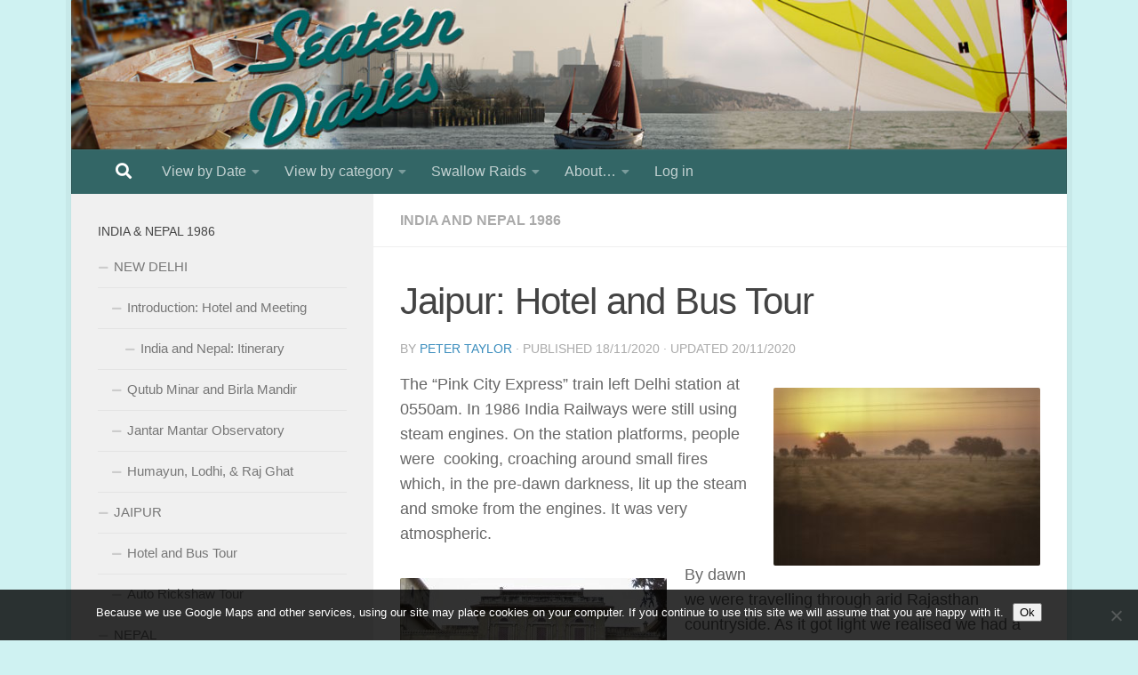

--- FILE ---
content_type: text/html; charset=UTF-8
request_url: https://seatern.uk/2020/11/jaipur-hotel-and-bus-tour/
body_size: 17554
content:
<!DOCTYPE html>
<html class="no-js" lang="en-GB">
<head>
  <meta charset="UTF-8">
  <meta name="viewport" content="width=device-width, initial-scale=1.0">
  <link rel="profile" href="https://gmpg.org/xfn/11" />
  <link rel="pingback" href="https://seatern.uk/xmlrpc.php">

          <style id="wfc-base-style" type="text/css">
             .wfc-reset-menu-item-first-letter .navbar .nav>li>a:first-letter {font-size: inherit;}.format-icon:before {color: #5A5A5A;}article .format-icon.tc-hide-icon:before, .safari article.format-video .format-icon.tc-hide-icon:before, .chrome article.format-video .format-icon.tc-hide-icon:before, .safari article.format-image .format-icon.tc-hide-icon:before, .chrome article.format-image .format-icon.tc-hide-icon:before, .safari article.format-gallery .format-icon.tc-hide-icon:before, .safari article.attachment .format-icon.tc-hide-icon:before, .chrome article.format-gallery .format-icon.tc-hide-icon:before, .chrome article.attachment .format-icon.tc-hide-icon:before {content: none!important;}h2#tc-comment-title.tc-hide-icon:before {content: none!important;}.archive .archive-header h1.format-icon.tc-hide-icon:before {content: none!important;}.tc-sidebar h3.widget-title.tc-hide-icon:before {content: none!important;}.footer-widgets h3.widget-title.tc-hide-icon:before {content: none!important;}.tc-hide-icon i, i.tc-hide-icon {display: none !important;}.carousel-control {font-family: "Helvetica Neue", Helvetica, Arial, sans-serif;}.social-block a {font-size: 18px;}footer#footer .colophon .social-block a {font-size: 16px;}.social-block.widget_social a {font-size: 14px;}
        </style>
        <title>Jaipur: Hotel and Bus Tour &#8211; Seatern Diaries</title>
<meta name='robots' content='max-image-preview:large' />
	<style>img:is([sizes="auto" i], [sizes^="auto," i]) { contain-intrinsic-size: 3000px 1500px }</style>
	<script>document.documentElement.className = document.documentElement.className.replace("no-js","js");</script>
<link rel='dns-prefetch' href='//www.youtube.com' />
<link rel="alternate" type="application/rss+xml" title="Seatern Diaries &raquo; Feed" href="https://seatern.uk/feed/" />
<script>
window._wpemojiSettings = {"baseUrl":"https:\/\/s.w.org\/images\/core\/emoji\/16.0.1\/72x72\/","ext":".png","svgUrl":"https:\/\/s.w.org\/images\/core\/emoji\/16.0.1\/svg\/","svgExt":".svg","source":{"concatemoji":"https:\/\/seatern.uk\/wp-includes\/js\/wp-emoji-release.min.js?ver=aa1c41183448225a349d2972bebaef50"}};
/*! This file is auto-generated */
!function(s,n){var o,i,e;function c(e){try{var t={supportTests:e,timestamp:(new Date).valueOf()};sessionStorage.setItem(o,JSON.stringify(t))}catch(e){}}function p(e,t,n){e.clearRect(0,0,e.canvas.width,e.canvas.height),e.fillText(t,0,0);var t=new Uint32Array(e.getImageData(0,0,e.canvas.width,e.canvas.height).data),a=(e.clearRect(0,0,e.canvas.width,e.canvas.height),e.fillText(n,0,0),new Uint32Array(e.getImageData(0,0,e.canvas.width,e.canvas.height).data));return t.every(function(e,t){return e===a[t]})}function u(e,t){e.clearRect(0,0,e.canvas.width,e.canvas.height),e.fillText(t,0,0);for(var n=e.getImageData(16,16,1,1),a=0;a<n.data.length;a++)if(0!==n.data[a])return!1;return!0}function f(e,t,n,a){switch(t){case"flag":return n(e,"\ud83c\udff3\ufe0f\u200d\u26a7\ufe0f","\ud83c\udff3\ufe0f\u200b\u26a7\ufe0f")?!1:!n(e,"\ud83c\udde8\ud83c\uddf6","\ud83c\udde8\u200b\ud83c\uddf6")&&!n(e,"\ud83c\udff4\udb40\udc67\udb40\udc62\udb40\udc65\udb40\udc6e\udb40\udc67\udb40\udc7f","\ud83c\udff4\u200b\udb40\udc67\u200b\udb40\udc62\u200b\udb40\udc65\u200b\udb40\udc6e\u200b\udb40\udc67\u200b\udb40\udc7f");case"emoji":return!a(e,"\ud83e\udedf")}return!1}function g(e,t,n,a){var r="undefined"!=typeof WorkerGlobalScope&&self instanceof WorkerGlobalScope?new OffscreenCanvas(300,150):s.createElement("canvas"),o=r.getContext("2d",{willReadFrequently:!0}),i=(o.textBaseline="top",o.font="600 32px Arial",{});return e.forEach(function(e){i[e]=t(o,e,n,a)}),i}function t(e){var t=s.createElement("script");t.src=e,t.defer=!0,s.head.appendChild(t)}"undefined"!=typeof Promise&&(o="wpEmojiSettingsSupports",i=["flag","emoji"],n.supports={everything:!0,everythingExceptFlag:!0},e=new Promise(function(e){s.addEventListener("DOMContentLoaded",e,{once:!0})}),new Promise(function(t){var n=function(){try{var e=JSON.parse(sessionStorage.getItem(o));if("object"==typeof e&&"number"==typeof e.timestamp&&(new Date).valueOf()<e.timestamp+604800&&"object"==typeof e.supportTests)return e.supportTests}catch(e){}return null}();if(!n){if("undefined"!=typeof Worker&&"undefined"!=typeof OffscreenCanvas&&"undefined"!=typeof URL&&URL.createObjectURL&&"undefined"!=typeof Blob)try{var e="postMessage("+g.toString()+"("+[JSON.stringify(i),f.toString(),p.toString(),u.toString()].join(",")+"));",a=new Blob([e],{type:"text/javascript"}),r=new Worker(URL.createObjectURL(a),{name:"wpTestEmojiSupports"});return void(r.onmessage=function(e){c(n=e.data),r.terminate(),t(n)})}catch(e){}c(n=g(i,f,p,u))}t(n)}).then(function(e){for(var t in e)n.supports[t]=e[t],n.supports.everything=n.supports.everything&&n.supports[t],"flag"!==t&&(n.supports.everythingExceptFlag=n.supports.everythingExceptFlag&&n.supports[t]);n.supports.everythingExceptFlag=n.supports.everythingExceptFlag&&!n.supports.flag,n.DOMReady=!1,n.readyCallback=function(){n.DOMReady=!0}}).then(function(){return e}).then(function(){var e;n.supports.everything||(n.readyCallback(),(e=n.source||{}).concatemoji?t(e.concatemoji):e.wpemoji&&e.twemoji&&(t(e.twemoji),t(e.wpemoji)))}))}((window,document),window._wpemojiSettings);
</script>
<style id='wp-emoji-styles-inline-css'>

	img.wp-smiley, img.emoji {
		display: inline !important;
		border: none !important;
		box-shadow: none !important;
		height: 1em !important;
		width: 1em !important;
		margin: 0 0.07em !important;
		vertical-align: -0.1em !important;
		background: none !important;
		padding: 0 !important;
	}
</style>
<link rel='stylesheet' id='wp-block-library-css' href='https://seatern.uk/wp-includes/css/dist/block-library/style.min.css?ver=aa1c41183448225a349d2972bebaef50' media='all' />
<style id='classic-theme-styles-inline-css'>
/*! This file is auto-generated */
.wp-block-button__link{color:#fff;background-color:#32373c;border-radius:9999px;box-shadow:none;text-decoration:none;padding:calc(.667em + 2px) calc(1.333em + 2px);font-size:1.125em}.wp-block-file__button{background:#32373c;color:#fff;text-decoration:none}
</style>
<link rel='stylesheet' id='wpmf-gallery-popup-style-css' href='https://seatern.uk/wp-content/plugins/wp-media-folder/assets/css/display-gallery/magnific-popup.css?ver=0.9.9' media='all' />
<link rel='stylesheet' id='wpmf-gallery-style-css' href='https://seatern.uk/wp-content/plugins/wp-media-folder/assets/css/display-gallery/style-display-gallery.css?ver=6.1.9' media='all' />
<link rel='stylesheet' id='wpmf-slick-style-css' href='https://seatern.uk/wp-content/plugins/wp-media-folder/assets/js/slick/slick.css?ver=6.1.9' media='all' />
<link rel='stylesheet' id='wpmf-slick-theme-style-css' href='https://seatern.uk/wp-content/plugins/wp-media-folder/assets/js/slick/slick-theme.css?ver=6.1.9' media='all' />
<link rel='stylesheet' id='wpda_youtube_gutenberg_css-css' href='https://seatern.uk/wp-content/plugins/youtube-video-player-pro/admin/gutenberg/style.css?ver=aa1c41183448225a349d2972bebaef50' media='all' />
<style id='pdfemb-pdf-embedder-viewer-style-inline-css'>
.wp-block-pdfemb-pdf-embedder-viewer{max-width:none}

</style>
<style id='global-styles-inline-css'>
:root{--wp--preset--aspect-ratio--square: 1;--wp--preset--aspect-ratio--4-3: 4/3;--wp--preset--aspect-ratio--3-4: 3/4;--wp--preset--aspect-ratio--3-2: 3/2;--wp--preset--aspect-ratio--2-3: 2/3;--wp--preset--aspect-ratio--16-9: 16/9;--wp--preset--aspect-ratio--9-16: 9/16;--wp--preset--color--black: #000000;--wp--preset--color--cyan-bluish-gray: #abb8c3;--wp--preset--color--white: #ffffff;--wp--preset--color--pale-pink: #f78da7;--wp--preset--color--vivid-red: #cf2e2e;--wp--preset--color--luminous-vivid-orange: #ff6900;--wp--preset--color--luminous-vivid-amber: #fcb900;--wp--preset--color--light-green-cyan: #7bdcb5;--wp--preset--color--vivid-green-cyan: #00d084;--wp--preset--color--pale-cyan-blue: #8ed1fc;--wp--preset--color--vivid-cyan-blue: #0693e3;--wp--preset--color--vivid-purple: #9b51e0;--wp--preset--gradient--vivid-cyan-blue-to-vivid-purple: linear-gradient(135deg,rgba(6,147,227,1) 0%,rgb(155,81,224) 100%);--wp--preset--gradient--light-green-cyan-to-vivid-green-cyan: linear-gradient(135deg,rgb(122,220,180) 0%,rgb(0,208,130) 100%);--wp--preset--gradient--luminous-vivid-amber-to-luminous-vivid-orange: linear-gradient(135deg,rgba(252,185,0,1) 0%,rgba(255,105,0,1) 100%);--wp--preset--gradient--luminous-vivid-orange-to-vivid-red: linear-gradient(135deg,rgba(255,105,0,1) 0%,rgb(207,46,46) 100%);--wp--preset--gradient--very-light-gray-to-cyan-bluish-gray: linear-gradient(135deg,rgb(238,238,238) 0%,rgb(169,184,195) 100%);--wp--preset--gradient--cool-to-warm-spectrum: linear-gradient(135deg,rgb(74,234,220) 0%,rgb(151,120,209) 20%,rgb(207,42,186) 40%,rgb(238,44,130) 60%,rgb(251,105,98) 80%,rgb(254,248,76) 100%);--wp--preset--gradient--blush-light-purple: linear-gradient(135deg,rgb(255,206,236) 0%,rgb(152,150,240) 100%);--wp--preset--gradient--blush-bordeaux: linear-gradient(135deg,rgb(254,205,165) 0%,rgb(254,45,45) 50%,rgb(107,0,62) 100%);--wp--preset--gradient--luminous-dusk: linear-gradient(135deg,rgb(255,203,112) 0%,rgb(199,81,192) 50%,rgb(65,88,208) 100%);--wp--preset--gradient--pale-ocean: linear-gradient(135deg,rgb(255,245,203) 0%,rgb(182,227,212) 50%,rgb(51,167,181) 100%);--wp--preset--gradient--electric-grass: linear-gradient(135deg,rgb(202,248,128) 0%,rgb(113,206,126) 100%);--wp--preset--gradient--midnight: linear-gradient(135deg,rgb(2,3,129) 0%,rgb(40,116,252) 100%);--wp--preset--font-size--small: 13px;--wp--preset--font-size--medium: 20px;--wp--preset--font-size--large: 36px;--wp--preset--font-size--x-large: 42px;--wp--preset--spacing--20: 0.44rem;--wp--preset--spacing--30: 0.67rem;--wp--preset--spacing--40: 1rem;--wp--preset--spacing--50: 1.5rem;--wp--preset--spacing--60: 2.25rem;--wp--preset--spacing--70: 3.38rem;--wp--preset--spacing--80: 5.06rem;--wp--preset--shadow--natural: 6px 6px 9px rgba(0, 0, 0, 0.2);--wp--preset--shadow--deep: 12px 12px 50px rgba(0, 0, 0, 0.4);--wp--preset--shadow--sharp: 6px 6px 0px rgba(0, 0, 0, 0.2);--wp--preset--shadow--outlined: 6px 6px 0px -3px rgba(255, 255, 255, 1), 6px 6px rgba(0, 0, 0, 1);--wp--preset--shadow--crisp: 6px 6px 0px rgba(0, 0, 0, 1);}:where(.is-layout-flex){gap: 0.5em;}:where(.is-layout-grid){gap: 0.5em;}body .is-layout-flex{display: flex;}.is-layout-flex{flex-wrap: wrap;align-items: center;}.is-layout-flex > :is(*, div){margin: 0;}body .is-layout-grid{display: grid;}.is-layout-grid > :is(*, div){margin: 0;}:where(.wp-block-columns.is-layout-flex){gap: 2em;}:where(.wp-block-columns.is-layout-grid){gap: 2em;}:where(.wp-block-post-template.is-layout-flex){gap: 1.25em;}:where(.wp-block-post-template.is-layout-grid){gap: 1.25em;}.has-black-color{color: var(--wp--preset--color--black) !important;}.has-cyan-bluish-gray-color{color: var(--wp--preset--color--cyan-bluish-gray) !important;}.has-white-color{color: var(--wp--preset--color--white) !important;}.has-pale-pink-color{color: var(--wp--preset--color--pale-pink) !important;}.has-vivid-red-color{color: var(--wp--preset--color--vivid-red) !important;}.has-luminous-vivid-orange-color{color: var(--wp--preset--color--luminous-vivid-orange) !important;}.has-luminous-vivid-amber-color{color: var(--wp--preset--color--luminous-vivid-amber) !important;}.has-light-green-cyan-color{color: var(--wp--preset--color--light-green-cyan) !important;}.has-vivid-green-cyan-color{color: var(--wp--preset--color--vivid-green-cyan) !important;}.has-pale-cyan-blue-color{color: var(--wp--preset--color--pale-cyan-blue) !important;}.has-vivid-cyan-blue-color{color: var(--wp--preset--color--vivid-cyan-blue) !important;}.has-vivid-purple-color{color: var(--wp--preset--color--vivid-purple) !important;}.has-black-background-color{background-color: var(--wp--preset--color--black) !important;}.has-cyan-bluish-gray-background-color{background-color: var(--wp--preset--color--cyan-bluish-gray) !important;}.has-white-background-color{background-color: var(--wp--preset--color--white) !important;}.has-pale-pink-background-color{background-color: var(--wp--preset--color--pale-pink) !important;}.has-vivid-red-background-color{background-color: var(--wp--preset--color--vivid-red) !important;}.has-luminous-vivid-orange-background-color{background-color: var(--wp--preset--color--luminous-vivid-orange) !important;}.has-luminous-vivid-amber-background-color{background-color: var(--wp--preset--color--luminous-vivid-amber) !important;}.has-light-green-cyan-background-color{background-color: var(--wp--preset--color--light-green-cyan) !important;}.has-vivid-green-cyan-background-color{background-color: var(--wp--preset--color--vivid-green-cyan) !important;}.has-pale-cyan-blue-background-color{background-color: var(--wp--preset--color--pale-cyan-blue) !important;}.has-vivid-cyan-blue-background-color{background-color: var(--wp--preset--color--vivid-cyan-blue) !important;}.has-vivid-purple-background-color{background-color: var(--wp--preset--color--vivid-purple) !important;}.has-black-border-color{border-color: var(--wp--preset--color--black) !important;}.has-cyan-bluish-gray-border-color{border-color: var(--wp--preset--color--cyan-bluish-gray) !important;}.has-white-border-color{border-color: var(--wp--preset--color--white) !important;}.has-pale-pink-border-color{border-color: var(--wp--preset--color--pale-pink) !important;}.has-vivid-red-border-color{border-color: var(--wp--preset--color--vivid-red) !important;}.has-luminous-vivid-orange-border-color{border-color: var(--wp--preset--color--luminous-vivid-orange) !important;}.has-luminous-vivid-amber-border-color{border-color: var(--wp--preset--color--luminous-vivid-amber) !important;}.has-light-green-cyan-border-color{border-color: var(--wp--preset--color--light-green-cyan) !important;}.has-vivid-green-cyan-border-color{border-color: var(--wp--preset--color--vivid-green-cyan) !important;}.has-pale-cyan-blue-border-color{border-color: var(--wp--preset--color--pale-cyan-blue) !important;}.has-vivid-cyan-blue-border-color{border-color: var(--wp--preset--color--vivid-cyan-blue) !important;}.has-vivid-purple-border-color{border-color: var(--wp--preset--color--vivid-purple) !important;}.has-vivid-cyan-blue-to-vivid-purple-gradient-background{background: var(--wp--preset--gradient--vivid-cyan-blue-to-vivid-purple) !important;}.has-light-green-cyan-to-vivid-green-cyan-gradient-background{background: var(--wp--preset--gradient--light-green-cyan-to-vivid-green-cyan) !important;}.has-luminous-vivid-amber-to-luminous-vivid-orange-gradient-background{background: var(--wp--preset--gradient--luminous-vivid-amber-to-luminous-vivid-orange) !important;}.has-luminous-vivid-orange-to-vivid-red-gradient-background{background: var(--wp--preset--gradient--luminous-vivid-orange-to-vivid-red) !important;}.has-very-light-gray-to-cyan-bluish-gray-gradient-background{background: var(--wp--preset--gradient--very-light-gray-to-cyan-bluish-gray) !important;}.has-cool-to-warm-spectrum-gradient-background{background: var(--wp--preset--gradient--cool-to-warm-spectrum) !important;}.has-blush-light-purple-gradient-background{background: var(--wp--preset--gradient--blush-light-purple) !important;}.has-blush-bordeaux-gradient-background{background: var(--wp--preset--gradient--blush-bordeaux) !important;}.has-luminous-dusk-gradient-background{background: var(--wp--preset--gradient--luminous-dusk) !important;}.has-pale-ocean-gradient-background{background: var(--wp--preset--gradient--pale-ocean) !important;}.has-electric-grass-gradient-background{background: var(--wp--preset--gradient--electric-grass) !important;}.has-midnight-gradient-background{background: var(--wp--preset--gradient--midnight) !important;}.has-small-font-size{font-size: var(--wp--preset--font-size--small) !important;}.has-medium-font-size{font-size: var(--wp--preset--font-size--medium) !important;}.has-large-font-size{font-size: var(--wp--preset--font-size--large) !important;}.has-x-large-font-size{font-size: var(--wp--preset--font-size--x-large) !important;}
:where(.wp-block-post-template.is-layout-flex){gap: 1.25em;}:where(.wp-block-post-template.is-layout-grid){gap: 1.25em;}
:where(.wp-block-columns.is-layout-flex){gap: 2em;}:where(.wp-block-columns.is-layout-grid){gap: 2em;}
:root :where(.wp-block-pullquote){font-size: 1.5em;line-height: 1.6;}
</style>
<link rel='stylesheet' id='cookie-notice-front-css' href='https://seatern.uk/wp-content/plugins/cookie-notice/css/front.min.css?ver=2.5.11' media='all' />
<link rel='stylesheet' id='responsive-lightbox-nivo_lightbox-css-css' href='https://seatern.uk/wp-content/plugins/responsive-lightbox-pro/assets/nivo-lightbox/nivo-lightbox.css?ver=aa1c41183448225a349d2972bebaef50' media='all' />
<link rel='stylesheet' id='responsive-lightbox-nivo_lightbox-css-d-css' href='https://seatern.uk/wp-content/plugins/responsive-lightbox-pro/assets/nivo-lightbox/themes/default/default.css?ver=aa1c41183448225a349d2972bebaef50' media='all' />
<link rel='stylesheet' id='hph-front-style-css' href='https://seatern.uk/wp-content/themes/hueman-pro/addons/assets/front/css/hph-front.min.css?ver=1.4.29' media='all' />
<link rel='stylesheet' id='hueman-main-style-css' href='https://seatern.uk/wp-content/themes/hueman-pro/assets/front/css/main.min.css?ver=1.4.29' media='all' />
<style id='hueman-main-style-inline-css'>
body { font-family:Tahoma, sans-serif;font-size:1.00rem }@media only screen and (min-width: 720px) {
        .nav > li { font-size:1.00rem; }
      }.boxed #wrapper, .container-inner { max-width: 1120px; }@media only screen and (min-width: 720px) {
                .boxed .desktop-sticky {
                  width: 1120px;
                }
              }::selection { background-color: #3b8dbd; }
::-moz-selection { background-color: #3b8dbd; }a,a>span.hu-external::after,.themeform label .required,#flexslider-featured .flex-direction-nav .flex-next:hover,#flexslider-featured .flex-direction-nav .flex-prev:hover,.post-hover:hover .post-title a,.post-title a:hover,.sidebar.s1 .post-nav li a:hover i,.content .post-nav li a:hover i,.post-related a:hover,.sidebar.s1 .widget_rss ul li a,#footer .widget_rss ul li a,.sidebar.s1 .widget_calendar a,#footer .widget_calendar a,.sidebar.s1 .alx-tab .tab-item-category a,.sidebar.s1 .alx-posts .post-item-category a,.sidebar.s1 .alx-tab li:hover .tab-item-title a,.sidebar.s1 .alx-tab li:hover .tab-item-comment a,.sidebar.s1 .alx-posts li:hover .post-item-title a,#footer .alx-tab .tab-item-category a,#footer .alx-posts .post-item-category a,#footer .alx-tab li:hover .tab-item-title a,#footer .alx-tab li:hover .tab-item-comment a,#footer .alx-posts li:hover .post-item-title a,.comment-tabs li.active a,.comment-awaiting-moderation,.child-menu a:hover,.child-menu .current_page_item > a,.wp-pagenavi a{ color: #3b8dbd; }input[type="submit"],.themeform button[type="submit"],.sidebar.s1 .sidebar-top,.sidebar.s1 .sidebar-toggle,#flexslider-featured .flex-control-nav li a.flex-active,.post-tags a:hover,.sidebar.s1 .widget_calendar caption,#footer .widget_calendar caption,.author-bio .bio-avatar:after,.commentlist li.bypostauthor > .comment-body:after,.commentlist li.comment-author-admin > .comment-body:after{ background-color: #3b8dbd; }.post-format .format-container { border-color: #3b8dbd; }.sidebar.s1 .alx-tabs-nav li.active a,#footer .alx-tabs-nav li.active a,.comment-tabs li.active a,.wp-pagenavi a:hover,.wp-pagenavi a:active,.wp-pagenavi span.current{ border-bottom-color: #3b8dbd!important; }.sidebar.s2 .post-nav li a:hover i,
.sidebar.s2 .widget_rss ul li a,
.sidebar.s2 .widget_calendar a,
.sidebar.s2 .alx-tab .tab-item-category a,
.sidebar.s2 .alx-posts .post-item-category a,
.sidebar.s2 .alx-tab li:hover .tab-item-title a,
.sidebar.s2 .alx-tab li:hover .tab-item-comment a,
.sidebar.s2 .alx-posts li:hover .post-item-title a { color: #82b965; }
.sidebar.s2 .sidebar-top,.sidebar.s2 .sidebar-toggle,.post-comments,.jp-play-bar,.jp-volume-bar-value,.sidebar.s2 .widget_calendar caption{ background-color: #82b965; }.sidebar.s2 .alx-tabs-nav li.active a { border-bottom-color: #82b965; }
.post-comments::before { border-right-color: #82b965; }
      .search-expand,
              #nav-topbar.nav-container { background-color: #336666}@media only screen and (min-width: 720px) {
                #nav-topbar .nav ul { background-color: #336666; }
              }.is-scrolled #header .nav-container.desktop-sticky,
              .is-scrolled #header .search-expand { background-color: #336666; background-color: rgba(51,102,102,0.90) }.is-scrolled .topbar-transparent #nav-topbar.desktop-sticky .nav ul { background-color: #336666; background-color: rgba(51,102,102,0.95) }#header { background-color: #336666; }
@media only screen and (min-width: 720px) {
  #nav-header .nav ul { background-color: #336666; }
}
        #header #nav-mobile { background-color: #336666; }.is-scrolled #header #nav-mobile { background-color: #336666; background-color: rgba(51,102,102,0.90) }#nav-header.nav-container, #main-header-search .search-expand { background-color: #336666; }
@media only screen and (min-width: 720px) {
  #nav-header .nav ul { background-color: #336666; }
}
        #footer-bottom { background-color: #336666; }img { -webkit-border-radius: 2px; border-radius: 2px; }body { background-color: #cff2f2; }
</style>
<link rel='stylesheet' id='hueman-font-awesome-css' href='https://seatern.uk/wp-content/themes/hueman-pro/assets/front/css/font-awesome.min.css?ver=1.4.29' media='all' />
<link rel='stylesheet' id='dashicons-css' href='https://seatern.uk/wp-includes/css/dashicons.min.css?ver=aa1c41183448225a349d2972bebaef50' media='all' />
<link rel='stylesheet' id='thickbox-css' href='https://seatern.uk/wp-includes/js/thickbox/thickbox.css?ver=aa1c41183448225a349d2972bebaef50' media='all' />
<link rel='stylesheet' id='front_end_youtube_style-css' href='https://seatern.uk/wp-content/plugins/youtube-video-player-pro/fornt_end/styles/baze_styles_youtube.css?ver=aa1c41183448225a349d2972bebaef50' media='all' />
<script src="https://seatern.uk/wp-includes/js/jquery/jquery.min.js?ver=3.7.1" id="jquery-core-js"></script>
<script src="https://seatern.uk/wp-includes/js/jquery/jquery-migrate.min.js?ver=3.4.1" id="jquery-migrate-js"></script>
<script src="https://seatern.uk/wp-content/plugins/responsive-lightbox-pro/assets/nivo-lightbox/nivo-lightbox.min.js?ver=aa1c41183448225a349d2972bebaef50" id="responsive-lightbox-nivo_lightbox-js"></script>
<script src="https://seatern.uk/wp-content/plugins/responsive-lightbox-pro/assets/js/jquery.touchSwipe.min.js?ver=aa1c41183448225a349d2972bebaef50" id="wa_rlp_touch_script-js"></script>
<script id="responsive-lightbox-pro-script-js-extra">
var rlpArgs = {"script":"nivo_lightbox","selector":"lightbox","custom_events":"","theme":"default","effect":"fadeScale","clickOverlayToClose":"1","touch_swipe":"1","autoplay_video":"0","keyboardNav":"1","errorMessage":"Sorry,file not available."};
</script>
<script src="https://seatern.uk/wp-content/plugins/responsive-lightbox-pro/assets/js/script.js?ver=aa1c41183448225a349d2972bebaef50" id="responsive-lightbox-pro-script-js"></script>
<script src="https://seatern.uk/wp-content/plugins/youtube-video-player-pro/fornt_end/scripts/youtube_embed_front_end.js?ver=aa1c41183448225a349d2972bebaef50" id="youtube_front_end_api_js-js"></script>
<script src="https://www.youtube.com/iframe_api?ver=aa1c41183448225a349d2972bebaef50" id="youtube_api_js-js"></script>
<link rel="https://api.w.org/" href="https://seatern.uk/wp-json/" /><link rel="alternate" title="JSON" type="application/json" href="https://seatern.uk/wp-json/wp/v2/posts/16411" /><link rel="canonical" href="https://seatern.uk/2020/11/jaipur-hotel-and-bus-tour/" />
<link rel="alternate" title="oEmbed (JSON)" type="application/json+oembed" href="https://seatern.uk/wp-json/oembed/1.0/embed?url=https%3A%2F%2Fseatern.uk%2F2020%2F11%2Fjaipur-hotel-and-bus-tour%2F" />
<link rel="alternate" title="oEmbed (XML)" type="text/xml+oembed" href="https://seatern.uk/wp-json/oembed/1.0/embed?url=https%3A%2F%2Fseatern.uk%2F2020%2F11%2Fjaipur-hotel-and-bus-tour%2F&#038;format=xml" />
<style>.nivo-lightbox-theme-default.nivo-lightbox-overlay { background: none repeat scroll 0 0 rgba(0,0,0,0.6)!important;}</style><style>.nivo-lightbox-theme-default .nivo-lightbox-image img{ cursor:pointer; cursor: hand;}</style><style>.nivo-lightbox-theme-default .nivo-lightbox-title { background:#000!important;}</style><style></style><style>.nivo-lightbox-theme-default .nivo-lightbox-nav:hover { background-color:rgba(0,0,0,.5)!important;}</style><style type="text/css" id="simple-css-output">#raidtable td{text-align: left; border: 1px solid black;}#raidtable th{text-align: left; border: 1px solid black;}#sdtable td{text-align: left; border: 1px solid black;}#sdtable th{text-align: left; border: 1px solid black;}#blckpara p{border: 2px solid black;}.display-posts-listing.image-left .listing-item { overflow: hidden; margin-bottom: 32px; width: 100%;}.display-posts-listing.image-left .image { float: left; margin: 0 16px 0 0;}.display-posts-listing.image-left .title { display: block;}.display-posts-listing.image-left .excerpt-dash { display: none; }</style>    <link rel="preload" as="font" type="font/woff2" href="https://seatern.uk/wp-content/themes/hueman-pro/assets/front/webfonts/fa-brands-400.woff2?v=5.15.2" crossorigin="anonymous"/>
    <link rel="preload" as="font" type="font/woff2" href="https://seatern.uk/wp-content/themes/hueman-pro/assets/front/webfonts/fa-regular-400.woff2?v=5.15.2" crossorigin="anonymous"/>
    <link rel="preload" as="font" type="font/woff2" href="https://seatern.uk/wp-content/themes/hueman-pro/assets/front/webfonts/fa-solid-900.woff2?v=5.15.2" crossorigin="anonymous"/>
  <!--[if lt IE 9]>
<script src="https://seatern.uk/wp-content/themes/hueman-pro/assets/front/js/ie/html5shiv-printshiv.min.js"></script>
<script src="https://seatern.uk/wp-content/themes/hueman-pro/assets/front/js/ie/selectivizr.js"></script>
<![endif]-->
<link rel="icon" href="https://seatern.uk/wp-content/uploads/2016/07/cropped-seatern_logo_wp-150x150.jpg" sizes="32x32" />
<link rel="icon" href="https://seatern.uk/wp-content/uploads/2016/07/cropped-seatern_logo_wp-300x300.jpg" sizes="192x192" />
<link rel="apple-touch-icon" href="https://seatern.uk/wp-content/uploads/2016/07/cropped-seatern_logo_wp-300x300.jpg" />
<meta name="msapplication-TileImage" content="https://seatern.uk/wp-content/uploads/2016/07/cropped-seatern_logo_wp-300x300.jpg" />
		<style id="wp-custom-css">
			/*

*/		</style>
		            <style id="grids-css" type="text/css">
                .post-list .grid-item {float: left; }
                .cols-1 .grid-item { width: 100%; }
                .cols-2 .grid-item { width: 50%; }
                .cols-3 .grid-item { width: 33.3%; }
                .cols-4 .grid-item { width: 25%; }
                @media only screen and (max-width: 719px) {
                      #grid-wrapper .grid-item{
                        width: 100%;
                      }
                }
            </style>
            </head>

<body data-rsssl=1 class="wp-singular post-template-default single single-post postid-16411 single-format-standard wp-embed-responsive wp-theme-hueman-pro cookies-not-set col-2cr boxed mobile-sidebar-hide-s2 header-mobile-sticky hueman-pro-1-4-29 chrome">
<div id="wrapper">
  <a class="screen-reader-text skip-link" href="#content">Below content</a>
  
  <header id="header" class="specific-mobile-menu-on one-mobile-menu mobile_menu   topbar-transparent has-header-img">
        <nav class="nav-container group mobile-menu mobile-sticky " id="nav-mobile" data-menu-id="header-1">
  <div class="mobile-title-logo-in-header"><p class="site-title">                  <a class="custom-logo-link" href="https://seatern.uk/" rel="home" title="Seatern Diaries | Home page">Seatern Diaries</a>                </p></div>
        
                    <div class="nav-toggle"><i class="fas fa-bars"></i></div>
            
      <div class="nav-text"></div>
      <div class="nav-wrap container">
                  <ul class="nav container-inner group mobile-search">
                            <li>
                  <form role="search" method="get" class="search-form" action="https://seatern.uk/">
				<label>
					<span class="screen-reader-text">Search for:</span>
					<input type="search" class="search-field" placeholder="Search &hellip;" value="" name="s" />
				</label>
				<input type="submit" class="search-submit" value="Search" />
			</form>                </li>
                      </ul>
                <ul id="menu-mobile-top-menu" class="nav container-inner group"><li id="menu-item-5522" class="menu-item menu-item-type-post_type menu-item-object-page menu-item-home menu-item-has-children menu-item-5522"><a href="https://seatern.uk/">Diary Entries&#8230;</a>
<ul class="sub-menu">
	<li id="menu-item-20581" class="menu-item menu-item-type-post_type menu-item-object-post menu-item-20581"><a href="https://seatern.uk/2012/08/latest-seatern-diaries-entry/">Latest Diary  Entries</a></li>
	<li id="menu-item-21619" class="menu-item menu-item-type-post_type menu-item-object-post menu-item-21619"><a href="https://seatern.uk/2023/01/2023-any-sailing/">2023: Watching the Sailing!</a></li>
	<li id="menu-item-20580" class="menu-item menu-item-type-post_type menu-item-object-post menu-item-20580"><a href="https://seatern.uk/2022/01/2022-back-to-normal/">2022: Back to “normal”?</a></li>
	<li id="menu-item-18776" class="menu-item menu-item-type-post_type menu-item-object-post menu-item-18776"><a href="https://seatern.uk/2021/01/2021-another-covid-year/">2021: another Covid year!</a></li>
	<li id="menu-item-14330" class="menu-item menu-item-type-post_type menu-item-object-post menu-item-14330"><a href="https://seatern.uk/2020/01/2020-year-seven/">2020:  Covid year!</a></li>
	<li id="menu-item-11795" class="menu-item menu-item-type-post_type menu-item-object-post menu-item-11795"><a href="https://seatern.uk/2019/01/2019-year-six-starts-mild/">2019: Year Six starts Mild!</a></li>
	<li id="menu-item-8288" class="menu-item menu-item-type-post_type menu-item-object-post menu-item-8288"><a href="https://seatern.uk/2018/05/2018-year-five-already/">2018: Year five already!</a></li>
	<li id="menu-item-7253" class="menu-item menu-item-type-post_type menu-item-object-post menu-item-7253"><a href="https://seatern.uk/2017/01/2017-the-fourth-year-so-far/">2017: Where did it go?</a></li>
	<li id="menu-item-5524" class="menu-item menu-item-type-post_type menu-item-object-post menu-item-5524"><a href="https://seatern.uk/2016/01/2016-third-year-summary/">2016: Third Year</a></li>
	<li id="menu-item-5525" class="menu-item menu-item-type-post_type menu-item-object-post menu-item-5525"><a href="https://seatern.uk/2015/01/2015-second-year-summary/">2015: Longer trips?</a></li>
	<li id="menu-item-5526" class="menu-item menu-item-type-post_type menu-item-object-post menu-item-5526"><a href="https://seatern.uk/2014/01/2014-first-year-summary/">2014: First Year</a></li>
	<li id="menu-item-5527" class="menu-item menu-item-type-post_type menu-item-object-post menu-item-5527"><a href="https://seatern.uk/2013/06/june-december-2013-introduction/">2013: Seatern Build</a></li>
	<li id="menu-item-5528" class="menu-item menu-item-type-post_type menu-item-object-post menu-item-5528"><a href="https://seatern.uk/2012/01/2012-introduction-choosing-a-bc20/">2012: Choosing a BC20</a></li>
</ul>
</li>
<li id="menu-item-6192" class="menu-item menu-item-type-custom menu-item-object-custom menu-item-has-children menu-item-6192"><a href="#">About&#8230;</a>
<ul class="sub-menu">
	<li id="menu-item-10978" class="menu-item menu-item-type-post_type menu-item-object-page menu-item-10978"><a href="https://seatern.uk/st-denys-weather-2/">St Denys Weather</a></li>
	<li id="menu-item-6194" class="menu-item menu-item-type-post_type menu-item-object-post menu-item-6194"><a href="https://seatern.uk/2017/08/contact-me/">Contact Me!</a></li>
	<li id="menu-item-6195" class="menu-item menu-item-type-post_type menu-item-object-post menu-item-6195"><a href="https://seatern.uk/2017/08/links/">Links</a></li>
	<li id="menu-item-6702" class="menu-item menu-item-type-taxonomy menu-item-object-category menu-item-6702"><a href="https://seatern.uk/category/watch-keeping-summary/">NCI Watch-Keeping Summary</a></li>
	<li id="menu-item-21620" class="menu-item menu-item-type-post_type menu-item-object-page menu-item-21620"><a href="https://seatern.uk/new-nci-wordpress-site/">NCI (private)</a></li>
	<li id="menu-item-15421" class="menu-item menu-item-type-post_type menu-item-object-page menu-item-15421"><a href="https://seatern.uk/past-times/">Past Times</a></li>
</ul>
</li>
</ul>      </div>
</nav><!--/#nav-topbar-->  
  
  <div class="container group">
        <div class="container-inner">

                <div id="header-image-wrap">
              <div class="group hu-pad central-header-zone">
                                                          <div id="header-widgets">
                                                </div><!--/#header-ads-->
                                </div>

              <a href="https://seatern.uk/" rel="home"><img src="https://seatern.uk/wp-content/uploads/2016/07/seatern_banner_wp.jpg" width="1380" height="280" alt="" class="new-site-image" decoding="async" fetchpriority="high" /></a>          </div>
      
                <nav class="nav-container group desktop-menu " id="nav-header" data-menu-id="header-2">
    <div class="nav-text"><!-- put your mobile menu text here --></div>

  <div class="nav-wrap container">
          <div id="main-header-search" class="container">
        <div class="container-inner">
          <button class="toggle-search"><i class="fas fa-search"></i></button>
          <div class="search-expand">
            <div class="search-expand-inner"><form role="search" method="get" class="search-form" action="https://seatern.uk/">
				<label>
					<span class="screen-reader-text">Search for:</span>
					<input type="search" class="search-field" placeholder="Search &hellip;" value="" name="s" />
				</label>
				<input type="submit" class="search-submit" value="Search" />
			</form></div>
          </div>
        </div><!--/.container-inner-->
      </div><!--/.container-->
        <ul id="menu-topmenu" class="nav container-inner group"><li id="menu-item-5490" class="menu-item menu-item-type-post_type menu-item-object-page menu-item-home menu-item-has-children menu-item-5490"><a href="https://seatern.uk/">View by Date</a>
<ul class="sub-menu">
	<li id="menu-item-24730" class="menu-item menu-item-type-post_type menu-item-object-post menu-item-24730"><a href="https://seatern.uk/2025/01/2025-life-changes/">2025: Life Changes</a></li>
	<li id="menu-item-24369" class="menu-item menu-item-type-post_type menu-item-object-post menu-item-24369"><a href="https://seatern.uk/2024/01/2024-recover-or-not/">2024: Recover or not?</a></li>
	<li id="menu-item-21368" class="menu-item menu-item-type-post_type menu-item-object-post menu-item-21368"><a href="https://seatern.uk/2023/01/2023-any-sailing/">2023: Watching the Sailing!</a></li>
	<li id="menu-item-20353" class="menu-item menu-item-type-post_type menu-item-object-post menu-item-20353"><a href="https://seatern.uk/2022/01/2022-back-to-normal/">2022 – Back to “normal”?</a></li>
	<li id="menu-item-18777" class="menu-item menu-item-type-post_type menu-item-object-post menu-item-18777"><a href="https://seatern.uk/2021/01/2021-another-covid-year/">2021 – another Covid year!</a></li>
	<li id="menu-item-13596" class="menu-item menu-item-type-post_type menu-item-object-post menu-item-13596"><a href="https://seatern.uk/2020/01/2020-year-seven/">2020 – year seven!</a></li>
	<li id="menu-item-11792" class="menu-item menu-item-type-post_type menu-item-object-post menu-item-11792"><a href="https://seatern.uk/2019/01/2019-year-six-starts-mild/">2019: Year Six starts Mild!</a></li>
	<li id="menu-item-8289" class="menu-item menu-item-type-post_type menu-item-object-post menu-item-8289"><a href="https://seatern.uk/2018/05/2018-year-five-already/">2018: Year Five Already!</a></li>
	<li id="menu-item-5465" class="menu-item menu-item-type-taxonomy menu-item-object-category menu-item-5465"><a href="https://seatern.uk/category/annual-categories/2017/">2017: the Fourth Year</a></li>
	<li id="menu-item-5466" class="menu-item menu-item-type-post_type menu-item-object-post menu-item-5466"><a href="https://seatern.uk/2016/01/2016-third-year-summary/">2016: Third Year Summary</a></li>
	<li id="menu-item-5467" class="menu-item menu-item-type-post_type menu-item-object-post menu-item-5467"><a href="https://seatern.uk/2015/01/2015-second-year-summary/">2015: Second Year Summary</a></li>
	<li id="menu-item-5468" class="menu-item menu-item-type-post_type menu-item-object-post menu-item-5468"><a href="https://seatern.uk/2014/01/2014-first-year-summary/">2014: First Year Summary</a></li>
	<li id="menu-item-5469" class="menu-item menu-item-type-post_type menu-item-object-post menu-item-5469"><a href="https://seatern.uk/2013/06/june-december-2013-introduction/">2013: Seatern is Built</a></li>
	<li id="menu-item-5470" class="menu-item menu-item-type-post_type menu-item-object-post menu-item-5470"><a href="https://seatern.uk/2012/01/2012-introduction-choosing-a-bc20/">2012: Choosing a BC20</a></li>
</ul>
</li>
<li id="menu-item-5536" class="menu-item menu-item-type-custom menu-item-object-custom menu-item-has-children menu-item-5536"><a href="#">View by category</a>
<ul class="sub-menu">
	<li id="menu-item-5531" class="menu-item menu-item-type-custom menu-item-object-custom menu-item-has-children menu-item-5531"><a href="#">Sailing Logs</a>
	<ul class="sub-menu">
		<li id="menu-item-19428" class="menu-item menu-item-type-taxonomy menu-item-object-category menu-item-19428"><a href="https://seatern.uk/category/annual-categories/2021/sailing-log-2021/">2021</a></li>
		<li id="menu-item-12214" class="menu-item menu-item-type-taxonomy menu-item-object-category menu-item-12214"><a href="https://seatern.uk/category/annual-categories/2019/sailing-log-19/">2019</a></li>
		<li id="menu-item-8695" class="menu-item menu-item-type-taxonomy menu-item-object-category menu-item-8695"><a href="https://seatern.uk/category/annual-categories/2018/sailing-log-18/">2018</a></li>
		<li id="menu-item-5535" class="menu-item menu-item-type-taxonomy menu-item-object-category menu-item-5535"><a href="https://seatern.uk/category/annual-categories/2017/sailing-log-17/">2017</a></li>
		<li id="menu-item-5534" class="menu-item menu-item-type-taxonomy menu-item-object-category menu-item-5534"><a href="https://seatern.uk/category/annual-categories/2016/sailing-log-16/">2016</a></li>
		<li id="menu-item-5533" class="menu-item menu-item-type-taxonomy menu-item-object-category menu-item-5533"><a href="https://seatern.uk/category/annual-categories/2015/sailing-log-15/">2015</a></li>
		<li id="menu-item-5532" class="menu-item menu-item-type-taxonomy menu-item-object-category menu-item-5532"><a href="https://seatern.uk/category/annual-categories/2014/sailing-log-14/">2014</a></li>
	</ul>
</li>
	<li id="menu-item-5538" class="menu-item menu-item-type-custom menu-item-object-custom menu-item-has-children menu-item-5538"><a href="#">Photo Albums</a>
	<ul class="sub-menu">
		<li id="menu-item-20358" class="menu-item menu-item-type-taxonomy menu-item-object-category menu-item-20358"><a href="https://seatern.uk/category/annual-categories/2022/photo-gallery-2022/">2022</a></li>
		<li id="menu-item-20359" class="menu-item menu-item-type-taxonomy menu-item-object-category menu-item-20359"><a href="https://seatern.uk/category/annual-categories/2021/photo-album-2021/">2021</a></li>
		<li id="menu-item-11796" class="menu-item menu-item-type-taxonomy menu-item-object-category menu-item-11796"><a href="https://seatern.uk/category/annual-categories/2019/photo-album-2019/">2019</a></li>
		<li id="menu-item-8072" class="menu-item menu-item-type-taxonomy menu-item-object-category menu-item-8072"><a href="https://seatern.uk/category/annual-categories/2018/photo-album/">2018</a></li>
		<li id="menu-item-5542" class="menu-item menu-item-type-taxonomy menu-item-object-category menu-item-5542"><a href="https://seatern.uk/category/annual-categories/2017/photo-album-17/">2017</a></li>
		<li id="menu-item-5541" class="menu-item menu-item-type-taxonomy menu-item-object-category menu-item-5541"><a href="https://seatern.uk/category/annual-categories/2016/photo-album-16/">2016</a></li>
		<li id="menu-item-5540" class="menu-item menu-item-type-taxonomy menu-item-object-category menu-item-5540"><a href="https://seatern.uk/category/annual-categories/2015/photo-album-15/">2015</a></li>
		<li id="menu-item-5539" class="menu-item menu-item-type-taxonomy menu-item-object-category menu-item-5539"><a href="https://seatern.uk/category/annual-categories/2014/photo-album-14/">2014</a></li>
	</ul>
</li>
	<li id="menu-item-5578" class="menu-item menu-item-type-custom menu-item-object-custom menu-item-has-children menu-item-5578"><a href="#">BC20 Notes</a>
	<ul class="sub-menu">
		<li id="menu-item-24740" class="menu-item menu-item-type-taxonomy menu-item-object-category menu-item-24740"><a href="https://seatern.uk/category/2024/about-seatern-2024/">2024</a></li>
		<li id="menu-item-24732" class="menu-item menu-item-type-taxonomy menu-item-object-category menu-item-24732"><a href="https://seatern.uk/category/annual-categories/2022/about-seatern-2022/">2022</a></li>
		<li id="menu-item-20355" class="menu-item menu-item-type-taxonomy menu-item-object-category menu-item-20355"><a href="https://seatern.uk/category/annual-categories/2021/about-seatern-2021/">2021</a></li>
		<li id="menu-item-17354" class="menu-item menu-item-type-taxonomy menu-item-object-category menu-item-17354"><a href="https://seatern.uk/category/annual-categories/2020/about-seatern-2020/">2020</a></li>
		<li id="menu-item-13011" class="menu-item menu-item-type-taxonomy menu-item-object-category menu-item-13011"><a href="https://seatern.uk/category/annual-categories/2019/about-seatern/">2019</a></li>
		<li id="menu-item-8071" class="menu-item menu-item-type-taxonomy menu-item-object-category menu-item-8071"><a href="https://seatern.uk/category/annual-categories/2018/about-seatern-18/">2018</a></li>
		<li id="menu-item-5582" class="menu-item menu-item-type-taxonomy menu-item-object-category menu-item-5582"><a href="https://seatern.uk/category/annual-categories/2017/about-seatern-17/">2017</a></li>
		<li id="menu-item-5581" class="menu-item menu-item-type-taxonomy menu-item-object-category menu-item-5581"><a href="https://seatern.uk/category/annual-categories/2016/about-seatern-16/">2016</a></li>
		<li id="menu-item-5580" class="menu-item menu-item-type-taxonomy menu-item-object-category menu-item-5580"><a href="https://seatern.uk/category/annual-categories/2015/about-seatern-15/">2015</a></li>
		<li id="menu-item-5583" class="menu-item menu-item-type-taxonomy menu-item-object-category menu-item-5583"><a href="https://seatern.uk/category/annual-categories/2014/about-seatern-14/">2014</a></li>
		<li id="menu-item-5549" class="menu-item menu-item-type-taxonomy menu-item-object-category menu-item-has-children menu-item-5549"><a href="https://seatern.uk/category/annual-categories/2014/equipment/">Equipment</a>
		<ul class="sub-menu">
			<li id="menu-item-6044" class="menu-item menu-item-type-taxonomy menu-item-object-category menu-item-6044"><a href="https://seatern.uk/category/annual-categories/2014/equipment/">Equipment</a></li>
			<li id="menu-item-5551" class="menu-item menu-item-type-taxonomy menu-item-object-category menu-item-5551"><a href="https://seatern.uk/category/annual-categories/2014/equipment-1st-year-assessment/">1st Year Summary</a></li>
			<li id="menu-item-25072" class="menu-item menu-item-type-post_type menu-item-object-post menu-item-25072"><a href="https://seatern.uk/2014/07/2014-initial-equipment-fit/">Initial Equipment Fit</a></li>
		</ul>
</li>
		<li id="menu-item-25073" class="menu-item menu-item-type-taxonomy menu-item-object-category menu-item-25073"><a href="https://seatern.uk/category/annual-categories/2013/seatern-diaries-2013-construction/">Seatern Build</a></li>
		<li id="menu-item-25074" class="menu-item menu-item-type-taxonomy menu-item-object-category menu-item-25074"><a href="https://seatern.uk/category/annual-categories/seatern-diaries-2012/">BC20 Choice</a></li>
	</ul>
</li>
	<li id="menu-item-5537" class="menu-item menu-item-type-custom menu-item-object-custom menu-item-has-children menu-item-5537"><a href="#">Diary Entries</a>
	<ul class="sub-menu">
		<li id="menu-item-24735" class="menu-item menu-item-type-taxonomy menu-item-object-category menu-item-24735"><a href="https://seatern.uk/category/2025/diary-entry-2025/">2025</a></li>
		<li id="menu-item-24734" class="menu-item menu-item-type-taxonomy menu-item-object-category menu-item-24734"><a href="https://seatern.uk/category/2024/diary-entry-2024/">2024</a></li>
		<li id="menu-item-24733" class="menu-item menu-item-type-taxonomy menu-item-object-category menu-item-24733"><a href="https://seatern.uk/category/2023/diary-entry-2023/">2023</a></li>
		<li id="menu-item-20356" class="menu-item menu-item-type-taxonomy menu-item-object-category menu-item-20356"><a href="https://seatern.uk/category/annual-categories/2022/diary-entry-2022/">2022</a></li>
		<li id="menu-item-18778" class="menu-item menu-item-type-taxonomy menu-item-object-category menu-item-18778"><a href="https://seatern.uk/category/annual-categories/2021/diary-entry-2021/">2021</a></li>
		<li id="menu-item-17355" class="menu-item menu-item-type-taxonomy menu-item-object-category menu-item-17355"><a href="https://seatern.uk/category/annual-categories/2020/diary-entry-2020/">2020</a></li>
		<li id="menu-item-11794" class="menu-item menu-item-type-taxonomy menu-item-object-category menu-item-11794"><a href="https://seatern.uk/category/annual-categories/2019/diary-entry/">2019</a></li>
		<li id="menu-item-8070" class="menu-item menu-item-type-taxonomy menu-item-object-category menu-item-8070"><a href="https://seatern.uk/category/annual-categories/2018/diary-entry-18/">2018</a></li>
		<li id="menu-item-5546" class="menu-item menu-item-type-taxonomy menu-item-object-category menu-item-5546"><a href="https://seatern.uk/category/annual-categories/2017/diary-entry-17/">2017</a></li>
		<li id="menu-item-5545" class="menu-item menu-item-type-taxonomy menu-item-object-category menu-item-5545"><a href="https://seatern.uk/category/annual-categories/2016/diary-entry-16/">2016</a></li>
		<li id="menu-item-5544" class="menu-item menu-item-type-taxonomy menu-item-object-category menu-item-5544"><a href="https://seatern.uk/category/annual-categories/2015/diary-entry-15/">2015</a></li>
		<li id="menu-item-5543" class="menu-item menu-item-type-taxonomy menu-item-object-category menu-item-5543"><a href="https://seatern.uk/category/annual-categories/2014/diary-entry-14/">2014</a></li>
		<li id="menu-item-5548" class="menu-item menu-item-type-taxonomy menu-item-object-category menu-item-5548"><a href="https://seatern.uk/category/annual-categories/2013/seatern-diaries-2013-construction/">2013</a></li>
		<li id="menu-item-5550" class="menu-item menu-item-type-taxonomy menu-item-object-category menu-item-5550"><a href="https://seatern.uk/category/annual-categories/seatern-diaries-2012/">2012</a></li>
	</ul>
</li>
	<li id="menu-item-5552" class="menu-item menu-item-type-taxonomy menu-item-object-category menu-item-5552"><a href="https://seatern.uk/category/seaosprey/">Sea-Osprey</a></li>
	<li id="menu-item-5553" class="menu-item menu-item-type-custom menu-item-object-custom menu-item-has-children menu-item-5553"><a href="#">NCI</a>
	<ul class="sub-menu">
		<li id="menu-item-24736" class="menu-item menu-item-type-taxonomy menu-item-object-category menu-item-24736"><a href="https://seatern.uk/category/2025/nci-2025/">2025</a></li>
		<li id="menu-item-24737" class="menu-item menu-item-type-taxonomy menu-item-object-category menu-item-24737"><a href="https://seatern.uk/category/nci-2024/">2024</a></li>
		<li id="menu-item-24738" class="menu-item menu-item-type-taxonomy menu-item-object-category menu-item-24738"><a href="https://seatern.uk/category/nci-2023/">2023</a></li>
		<li id="menu-item-20357" class="menu-item menu-item-type-taxonomy menu-item-object-category menu-item-20357"><a href="https://seatern.uk/category/annual-categories/2022/nci-2022/">2022</a></li>
		<li id="menu-item-14338" class="menu-item menu-item-type-taxonomy menu-item-object-category menu-item-14338"><a href="https://seatern.uk/category/annual-categories/2020/nci-2020/">2020</a></li>
		<li id="menu-item-13544" class="menu-item menu-item-type-taxonomy menu-item-object-category menu-item-13544"><a href="https://seatern.uk/category/annual-categories/2019/nci-2019/">2019</a></li>
		<li id="menu-item-10876" class="menu-item menu-item-type-taxonomy menu-item-object-category menu-item-10876"><a href="https://seatern.uk/category/annual-categories/2018/nci-18/">2018</a></li>
		<li id="menu-item-5556" class="menu-item menu-item-type-taxonomy menu-item-object-category menu-item-5556"><a href="https://seatern.uk/category/annual-categories/2017/nci-17/">2017</a></li>
		<li id="menu-item-5555" class="menu-item menu-item-type-taxonomy menu-item-object-category menu-item-5555"><a href="https://seatern.uk/category/annual-categories/2016/nci-16/">2016</a></li>
		<li id="menu-item-5554" class="menu-item menu-item-type-taxonomy menu-item-object-category menu-item-5554"><a href="https://seatern.uk/category/annual-categories/2015/nci-2015/">2015</a></li>
		<li id="menu-item-5579" class="menu-item menu-item-type-taxonomy menu-item-object-category menu-item-5579"><a href="https://seatern.uk/category/annual-categories/2014/about-seatern-14/">2014</a></li>
	</ul>
</li>
	<li id="menu-item-24739" class="menu-item menu-item-type-taxonomy menu-item-object-category menu-item-24739"><a href="https://seatern.uk/category/stonehenge/">Stonehenge</a></li>
	<li id="menu-item-5547" class="menu-item menu-item-type-taxonomy menu-item-object-category menu-item-5547"><a href="https://seatern.uk/category/seatern-video/">Videos</a></li>
	<li id="menu-item-14278" class="menu-item menu-item-type-taxonomy menu-item-object-category menu-item-14278"><a href="https://seatern.uk/category/annual-categories/2020/coronavirus-19/">Covid-19</a></li>
</ul>
</li>
<li id="menu-item-896" class="menu-item menu-item-type-custom menu-item-object-custom menu-item-has-children menu-item-896"><a href="#">Swallow Raids</a>
<ul class="sub-menu">
	<li id="menu-item-12515" class="menu-item menu-item-type-post_type menu-item-object-page menu-item-12515"><a href="https://seatern.uk/swallow-yachts-raid-2019/">2019 Mylor Harbour</a></li>
	<li id="menu-item-10701" class="menu-item menu-item-type-post_type menu-item-object-page menu-item-10701"><a href="https://seatern.uk/raid2018/">2018 Mylor Harbour</a></li>
	<li id="menu-item-558" class="menu-item menu-item-type-post_type menu-item-object-page menu-item-558"><a href="https://seatern.uk/2017-swallow-yachts-raid/">2017 Mylor Harbour</a></li>
	<li id="menu-item-286" class="menu-item menu-item-type-post_type menu-item-object-page menu-item-286"><a href="https://seatern.uk/raid2016/">2016 Mylor Harbour</a></li>
</ul>
</li>
<li id="menu-item-5569" class="menu-item menu-item-type-custom menu-item-object-custom menu-item-has-children menu-item-5569"><a href="#">About&#8230;</a>
<ul class="sub-menu">
	<li id="menu-item-20795" class="menu-item menu-item-type-post_type menu-item-object-page menu-item-20795"><a href="https://seatern.uk/st-denys-present-weather-summary/">St Denys Weather</a></li>
	<li id="menu-item-5566" class="menu-item menu-item-type-post_type menu-item-object-post menu-item-5566"><a href="https://seatern.uk/2017/08/contact-me/">Contact Me</a></li>
	<li id="menu-item-5568" class="menu-item menu-item-type-post_type menu-item-object-post menu-item-5568"><a href="https://seatern.uk/2017/08/links/">Links</a></li>
	<li id="menu-item-5567" class="menu-item menu-item-type-post_type menu-item-object-page menu-item-5567"><a href="https://seatern.uk/about-me/">About Me!</a></li>
	<li id="menu-item-6411" class="menu-item menu-item-type-taxonomy menu-item-object-category menu-item-has-children menu-item-6411"><a href="https://seatern.uk/category/watch-keeping-summary/">My NCI Watches</a>
	<ul class="sub-menu">
		<li id="menu-item-23116" class="menu-item menu-item-type-post_type menu-item-object-post menu-item-23116"><a href="https://seatern.uk/2024/01/national-coastwatch-activities/">NCI Summary</a></li>
		<li id="menu-item-25231" class="menu-item menu-item-type-post_type menu-item-object-post menu-item-25231"><a href="https://seatern.uk/2025/07/nci-watches-july-dec-2025/">July – Dec 2025</a></li>
		<li id="menu-item-24741" class="menu-item menu-item-type-post_type menu-item-object-post menu-item-24741"><a href="https://seatern.uk/2025/01/nci-watches-january-june-2025/">Jan – June 2025</a></li>
		<li id="menu-item-23960" class="menu-item menu-item-type-post_type menu-item-object-post menu-item-23960"><a href="https://seatern.uk/2024/07/nci-watches-july-december-2024/">July – Dec 2024</a></li>
		<li id="menu-item-23113" class="menu-item menu-item-type-post_type menu-item-object-post menu-item-23113"><a href="https://seatern.uk/2024/01/nci-watches-january-june-2024/">Jan – June 2024</a></li>
		<li id="menu-item-22347" class="menu-item menu-item-type-post_type menu-item-object-post menu-item-22347"><a href="https://seatern.uk/2023/07/nci-watches-july-december-2023/">July – Dec 2023</a></li>
		<li id="menu-item-21383" class="menu-item menu-item-type-post_type menu-item-object-post menu-item-21383"><a href="https://seatern.uk/2023/01/nci-watches-january-june-2023/">Jan – June 2023</a></li>
		<li id="menu-item-12950" class="menu-item menu-item-type-post_type menu-item-object-post menu-item-12950"><a href="https://seatern.uk/2017/09/index-to-fellow-watch-keepers/">WatchKeepers (private)</a></li>
	</ul>
</li>
	<li id="menu-item-15422" class="menu-item menu-item-type-post_type menu-item-object-page menu-item-has-children menu-item-15422"><a href="https://seatern.uk/past-times/">Past Times</a>
	<ul class="sub-menu">
		<li id="menu-item-15404" class="menu-item menu-item-type-taxonomy menu-item-object-category menu-item-15404"><a href="https://seatern.uk/category/past-times/oceanographic-cruises/">Oceanographic Cruises</a></li>
		<li id="menu-item-15904" class="menu-item menu-item-type-taxonomy menu-item-object-category menu-item-15904"><a href="https://seatern.uk/category/past-times/past-holidays/">Past Holidays</a></li>
		<li id="menu-item-16791" class="menu-item menu-item-type-post_type menu-item-object-page menu-item-16791"><a href="https://seatern.uk/work-trips/">Work Trips</a></li>
	</ul>
</li>
</ul>
</li>
<li><a href="https://seatern.uk/wp-login.php?redirect_to=%2F2020%2F11%2Fjaipur-hotel-and-bus-tour%2F">Log in</a></li></ul>  </div>
</nav><!--/#nav-header-->      
    </div><!--/.container-inner-->
      </div><!--/.container-->

</header><!--/#header-->
  
  <div class="container" id="page">
    <div class="container-inner">
            <div class="main">
        <div class="main-inner group">
          
              <main class="content" id="content">
              <div class="page-title hu-pad group">
          	    		<ul class="meta-single group">
    			<li class="category"><a href="https://seatern.uk/category/past-times/work-trips/india-and-nepal-1986/" rel="category tag">India and Nepal 1986</a></li>
    			    		</ul>
            
    </div><!--/.page-title-->
          <div class="hu-pad group">
              <article class="post-16411 post type-post status-publish format-standard has-post-thumbnail hentry category-india-and-nepal-1986">
    <div class="post-inner group">

      <h1 class="post-title entry-title">Jaipur: Hotel and Bus Tour</h1>
  <p class="post-byline">
       by     <span class="vcard author">
       <span class="fn"><a href="https://seatern.uk/author/itchen-bc-20/" title="Posts by Peter Taylor" rel="author">Peter Taylor</a></span>
     </span>
     &middot;
                            
                                Published <time class="published" datetime="2020-11-18T11:27:37+00:00">18/11/2020</time>
                &middot; Updated <time class="updated" datetime="2020-11-20T06:14:58+00:00">20/11/2020</time>
                      </p>

                                
      <div class="clear"></div>

      <div class="entry themeform">
        <div class="entry-inner">
          <p><a href="https://seatern.uk/wp-content/uploads/2020/11/india-23a.jpg" title="Train To Jaipur (23a)" rel="lightbox-0"><img decoding="async" class="alignright size-medium wp-image-16317" src="https://seatern.uk/wp-content/uploads/2020/11/india-23a-300x200.jpg" alt="" width="300" height="200" srcset="https://seatern.uk/wp-content/uploads/2020/11/india-23a-300x200.jpg 300w, https://seatern.uk/wp-content/uploads/2020/11/india-23a-1024x682.jpg 1024w, https://seatern.uk/wp-content/uploads/2020/11/india-23a-768x512.jpg 768w, https://seatern.uk/wp-content/uploads/2020/11/india-23a-720x480.jpg 720w, https://seatern.uk/wp-content/uploads/2020/11/india-23a-520x347.jpg 520w, https://seatern.uk/wp-content/uploads/2020/11/india-23a-320x213.jpg 320w, https://seatern.uk/wp-content/uploads/2020/11/india-23a.jpg 1280w" sizes="(max-width: 300px) 100vw, 300px" /></a>The &#8220;Pink City Express&#8221; train left Delhi station at 0550am. In 1986 India Railways were still using steam engines. On the station platforms, people were  cooking, croaching around small fires which, in the pre-dawn darkness, lit up the steam and smoke from the engines. It was very atmospheric.</p>
<p><a href="https://seatern.uk/wp-content/uploads/2020/11/Narayan-Niwas-Hotel-Jaipur-14a.jpg" title="Narayan Niwas Hotel, Jaipur (14a)" rel="lightbox-1"><img decoding="async" class="alignleft size-medium wp-image-16301" src="https://seatern.uk/wp-content/uploads/2020/11/Narayan-Niwas-Hotel-Jaipur-14a-300x200.jpg" alt="" width="300" height="200" srcset="https://seatern.uk/wp-content/uploads/2020/11/Narayan-Niwas-Hotel-Jaipur-14a-300x200.jpg 300w, https://seatern.uk/wp-content/uploads/2020/11/Narayan-Niwas-Hotel-Jaipur-14a-1024x683.jpg 1024w, https://seatern.uk/wp-content/uploads/2020/11/Narayan-Niwas-Hotel-Jaipur-14a-768x512.jpg 768w, https://seatern.uk/wp-content/uploads/2020/11/Narayan-Niwas-Hotel-Jaipur-14a-720x480.jpg 720w, https://seatern.uk/wp-content/uploads/2020/11/Narayan-Niwas-Hotel-Jaipur-14a-520x347.jpg 520w, https://seatern.uk/wp-content/uploads/2020/11/Narayan-Niwas-Hotel-Jaipur-14a-320x214.jpg 320w, https://seatern.uk/wp-content/uploads/2020/11/Narayan-Niwas-Hotel-Jaipur-14a.jpg 1280w" sizes="(max-width: 300px) 100vw, 300px" /></a>By dawn we were travelling through arid Rajasthan countryside. As it got light we realised we had a fine coating of red dust which was blowing in from outside. The Delhi travel agent had booked us into the Narain Niwas Hotel built by a Rajput noble, Narain Singh Ji, in 1881 and, at least in 1986, still owned by the same family. The decor and furniture seemed original, there were peacocks in the gardens, and there seemed to be only one other couple staying there. Looking at their <a href="https://hotelnarainniwas.com" target="_blank" rel="noopener noreferrer">web site</a> it now seems to be part of a large company or consortium and more up-market. Hopefully it has not lost too much of its charm.</p>
<p><strong>Photo Gallery: Narain Niwas Hotel&#8230;</strong></p>
<div class="wpmf-gallerys wpmf-gallerys-life " ><div id="gallery-1"
 data-gutter-width="5"
  data-wpmfcolumns="6" class="wpmf-gallery gallery-link-file gallery_life gallery-masonry gallery-columns-6 gallery-size-thumbnail wpmf-gallery-bottomspace-default wpmf-gallery-clear wpmf-has-border-radius-0 wpmf-gutterwidth-5"><div class="wpmf-gallery-item
     wpmf-gallery-item-position-0 wpmf-gallery-item-attachment-16301" data-index="0"><div class="wpmf-gallery-icon"><a class=" not_video noLightbox" data-lightbox="1" data-href="https://seatern.uk/wp-content/uploads/2020/11/Narayan-Niwas-Hotel-Jaipur-14a.jpg" title="Narayan Niwas Hotel, Jaipur (14a)" target="_self" data-index="0"><img decoding="async" class="wpmf_img" alt="Narayan Niwas Hotel, Jaipur (14a)" src="https://seatern.uk/wp-content/uploads/2020/11/Narayan-Niwas-Hotel-Jaipur-14a-150x150.jpg" data-type="wpmfgalleryimg" data-lazy-src="https://seatern.uk/wp-content/uploads/2020/11/Narayan-Niwas-Hotel-Jaipur-14a-150x150.jpg"></a></div></div><div class="wpmf-gallery-item
     wpmf-gallery-item-position-1 wpmf-gallery-item-attachment-16302" data-index="1"><div class="wpmf-gallery-icon"><a class=" not_video noLightbox" data-lightbox="1" data-href="https://seatern.uk/wp-content/uploads/2020/11/Our-room-in-the-Narayan-Niwas-Hotel-Jaipur-09b.jpg" title="Our Room In The Narayan Niwas Hotel, Jaipur (09b)" target="_self" data-index="1"><img decoding="async" class="wpmf_img" alt="Our Room In The Narayan Niwas Hotel, Jaipur (09b)" src="https://seatern.uk/wp-content/uploads/2020/11/Our-room-in-the-Narayan-Niwas-Hotel-Jaipur-09b-150x150.jpg" data-type="wpmfgalleryimg" data-lazy-src="https://seatern.uk/wp-content/uploads/2020/11/Our-room-in-the-Narayan-Niwas-Hotel-Jaipur-09b-150x150.jpg"></a></div></div><div class="wpmf-gallery-item
     wpmf-gallery-item-position-2 wpmf-gallery-item-attachment-16304" data-index="2"><div class="wpmf-gallery-icon"><a class=" not_video noLightbox" data-lightbox="1" data-href="https://seatern.uk/wp-content/uploads/2020/11/Our-room-in-the-Narayan-Niwas-Hotel-Jaipur-11b.jpg" title="Our Room In The Narayan Niwas Hotel, Jaipur (11b)" target="_self" data-index="2"><img decoding="async" class="wpmf_img" alt="Our Room In The Narayan Niwas Hotel, Jaipur (11b)" src="https://seatern.uk/wp-content/uploads/2020/11/Our-room-in-the-Narayan-Niwas-Hotel-Jaipur-11b-150x150.jpg" data-type="wpmfgalleryimg" data-lazy-src="https://seatern.uk/wp-content/uploads/2020/11/Our-room-in-the-Narayan-Niwas-Hotel-Jaipur-11b-150x150.jpg"></a></div></div><div class="wpmf-gallery-item
     wpmf-gallery-item-position-3 wpmf-gallery-item-attachment-16303" data-index="3"><div class="wpmf-gallery-icon"><a class=" not_video noLightbox" data-lightbox="1" data-href="https://seatern.uk/wp-content/uploads/2020/11/Our-room-in-the-Narayan-Niwas-Hotel-Jaipur-10a.jpg" title="Our Room In The Narayan Niwas Hotel, Jaipur (10a)" target="_self" data-index="3"><img decoding="async" class="wpmf_img" alt="Our Room In The Narayan Niwas Hotel, Jaipur (10a)" src="https://seatern.uk/wp-content/uploads/2020/11/Our-room-in-the-Narayan-Niwas-Hotel-Jaipur-10a-150x150.jpg" data-type="wpmfgalleryimg" data-lazy-src="https://seatern.uk/wp-content/uploads/2020/11/Our-room-in-the-Narayan-Niwas-Hotel-Jaipur-10a-150x150.jpg"></a></div></div><div class="wpmf-gallery-item
     wpmf-gallery-item-position-4 wpmf-gallery-item-attachment-16426" data-index="4"><div class="wpmf-gallery-icon"><a class=" not_video noLightbox" data-lightbox="1" data-href="https://seatern.uk/wp-content/uploads/2020/11/narain-niwas-brochure-front.jpg" title="Narain Niwas Hotel Brochure: Front" target="_self" data-index="4"><img decoding="async" class="wpmf_img" alt="Narain Niwas Hotel Brochure: Front" src="https://seatern.uk/wp-content/uploads/2020/11/narain-niwas-brochure-front-150x150.jpg" data-type="wpmfgalleryimg" data-lazy-src="https://seatern.uk/wp-content/uploads/2020/11/narain-niwas-brochure-front-150x150.jpg"></a></div></div><div class="wpmf-gallery-item
     wpmf-gallery-item-position-5 wpmf-gallery-item-attachment-16427" data-index="5"><div class="wpmf-gallery-icon"><a class=" not_video noLightbox" data-lightbox="1" data-href="https://seatern.uk/wp-content/uploads/2020/11/narain-niwas-brochure-inside.jpg" title="Narain Niwas Hotel Brochure: Inside" target="_self" data-index="5"><img decoding="async" class="wpmf_img" alt="Narain Niwas Hotel Brochure: Inside" src="https://seatern.uk/wp-content/uploads/2020/11/narain-niwas-brochure-inside-150x150.jpg" data-type="wpmfgalleryimg" data-lazy-src="https://seatern.uk/wp-content/uploads/2020/11/narain-niwas-brochure-inside-150x150.jpg"></a></div></div></div></div>

<p><a href="https://seatern.uk/wp-content/uploads/2020/11/Amber-Fort-05a.jpg" title="Amber Fort (05a)" rel="lightbox-2"><img loading="lazy" decoding="async" class="alignright size-medium wp-image-16309" src="https://seatern.uk/wp-content/uploads/2020/11/Amber-Fort-05a-200x300.jpg" alt="" width="200" height="300" srcset="https://seatern.uk/wp-content/uploads/2020/11/Amber-Fort-05a-200x300.jpg 200w, https://seatern.uk/wp-content/uploads/2020/11/Amber-Fort-05a-682x1024.jpg 682w, https://seatern.uk/wp-content/uploads/2020/11/Amber-Fort-05a-768x1152.jpg 768w, https://seatern.uk/wp-content/uploads/2020/11/Amber-Fort-05a-720x1080.jpg 720w, https://seatern.uk/wp-content/uploads/2020/11/Amber-Fort-05a-520x780.jpg 520w, https://seatern.uk/wp-content/uploads/2020/11/Amber-Fort-05a-320x480.jpg 320w, https://seatern.uk/wp-content/uploads/2020/11/Amber-Fort-05a.jpg 853w" sizes="auto, (max-width: 200px) 100vw, 200px" /></a>In the afternoon we joined a bus tour of Jaipur and the &#8220;Amer&#8221; or <a href="https://en.wikipedia.org/wiki/Amer_Fort" target="_blank" rel="noopener noreferrer">&#8220;Amber&#8221; Fort</a> where we took the elephant ride up the hill to the fort. Apparently, nowadays the rides are regulated and you have to get there early in the day. In February 1986 that was not a problem. The problem then was that, once you are on the elephant, there was no escape from the driver&#8217;s companion who spent the whole ride trying to sell us things!</p>
<p>Given that there have also been accusations of mistreatment of the elephants, I think another time I&#8217;d have walked up the hill and tried to have more time to explore the Palace.</p>
<p><a href="https://seatern.uk/wp-content/uploads/2020/11/india-07.jpg" title="Jal Mahal "water palace"" rel="lightbox-3"><img loading="lazy" decoding="async" class="alignleft size-medium wp-image-16425" src="https://seatern.uk/wp-content/uploads/2020/11/india-07-300x200.jpg" alt="" width="300" height="200" srcset="https://seatern.uk/wp-content/uploads/2020/11/india-07-300x200.jpg 300w, https://seatern.uk/wp-content/uploads/2020/11/india-07-1024x682.jpg 1024w, https://seatern.uk/wp-content/uploads/2020/11/india-07-768x512.jpg 768w, https://seatern.uk/wp-content/uploads/2020/11/india-07-720x480.jpg 720w, https://seatern.uk/wp-content/uploads/2020/11/india-07-520x347.jpg 520w, https://seatern.uk/wp-content/uploads/2020/11/india-07-320x213.jpg 320w, https://seatern.uk/wp-content/uploads/2020/11/india-07.jpg 1280w" sizes="auto, (max-width: 300px) 100vw, 300px" /></a>What with the elephant rides and a stop at a fabric shop, by the time we reached the Jal Mahal &#8220;water palace&#8221; the bus party were being encouraged to run to and from viewing points! Still, by joining the tour we got to see more than we would otherwise, given the short time we had available.</p>
<p><strong>Photo Gallery: Amber Fort Bus Tour&#8230;</strong></p>
<div class="wpmf-gallerys wpmf-gallerys-life " ><div id="gallery-2"
 data-gutter-width="5"
  data-wpmfcolumns="5" class="wpmf-gallery gallery-link-file gallery_life gallery-masonry gallery-columns-5 gallery-size-thumbnail wpmf-gallery-bottomspace-default wpmf-gallery-clear wpmf-has-border-radius-0 wpmf-gutterwidth-5"><div class="wpmf-gallery-item
     wpmf-gallery-item-position-0 wpmf-gallery-item-attachment-16306" data-index="0"><div class="wpmf-gallery-icon"><a class=" not_video noLightbox" data-lightbox="1" data-href="https://seatern.uk/wp-content/uploads/2020/11/Amber-Fort-03.jpg" title="Amber Fort (03)" target="_self" data-index="0"><img decoding="async" class="wpmf_img" alt="Amber Fort (03)" src="https://seatern.uk/wp-content/uploads/2020/11/Amber-Fort-03-150x150.jpg" data-type="wpmfgalleryimg" data-lazy-src="https://seatern.uk/wp-content/uploads/2020/11/Amber-Fort-03-150x150.jpg"></a></div></div><div class="wpmf-gallery-item
     wpmf-gallery-item-position-1 wpmf-gallery-item-attachment-16305" data-index="1"><div class="wpmf-gallery-icon"><a class=" not_video noLightbox" data-lightbox="1" data-href="https://seatern.uk/wp-content/uploads/2020/11/Amber-Fort-04a.jpg" title="Amber Fort (04a)" target="_self" data-index="1"><img decoding="async" class="wpmf_img" alt="Amber Fort (04a)" src="https://seatern.uk/wp-content/uploads/2020/11/Amber-Fort-04a-150x150.jpg" data-type="wpmfgalleryimg" data-lazy-src="https://seatern.uk/wp-content/uploads/2020/11/Amber-Fort-04a-150x150.jpg"></a></div></div><div class="wpmf-gallery-item
     wpmf-gallery-item-position-2 wpmf-gallery-item-attachment-16308" data-index="2"><div class="wpmf-gallery-icon"><a class=" not_video noLightbox" data-lightbox="1" data-href="https://seatern.uk/wp-content/uploads/2020/11/Amber-Fort-02a.jpg" title="Amber Fort (02a)" target="_self" data-index="2"><img decoding="async" class="wpmf_img" alt="Amber Fort (02a)" src="https://seatern.uk/wp-content/uploads/2020/11/Amber-Fort-02a-150x150.jpg" data-type="wpmfgalleryimg" data-lazy-src="https://seatern.uk/wp-content/uploads/2020/11/Amber-Fort-02a-150x150.jpg"></a></div></div><div class="wpmf-gallery-item
     wpmf-gallery-item-position-3 wpmf-gallery-item-attachment-16307" data-index="3"><div class="wpmf-gallery-icon"><a class=" not_video noLightbox" data-lightbox="1" data-href="https://seatern.uk/wp-content/uploads/2020/11/Amber-Fort-01a.jpg" title="Amber Fort (01a)" target="_self" data-index="3"><img decoding="async" class="wpmf_img" alt="Amber Fort (01a)" src="https://seatern.uk/wp-content/uploads/2020/11/Amber-Fort-01a-150x150.jpg" data-type="wpmfgalleryimg" data-lazy-src="https://seatern.uk/wp-content/uploads/2020/11/Amber-Fort-01a-150x150.jpg"></a></div></div><div class="wpmf-gallery-item
     wpmf-gallery-item-position-4 wpmf-gallery-item-attachment-16425" data-index="4"><div class="wpmf-gallery-icon"><a class=" not_video noLightbox" data-lightbox="1" data-href="https://seatern.uk/wp-content/uploads/2020/11/india-07.jpg" title="Jal Mahal &quot;water palace&quot;" target="_self" data-index="4"><img decoding="async" class="wpmf_img" alt="Jal Mahal &quot;water palace&quot;" src="https://seatern.uk/wp-content/uploads/2020/11/india-07-150x150.jpg" data-type="wpmfgalleryimg" data-lazy-src="https://seatern.uk/wp-content/uploads/2020/11/india-07-150x150.jpg"></a></div></div></div></div>

          <nav class="pagination group">
                      </nav><!--/.pagination-->
        </div>

        
        <div class="clear"></div>
      </div><!--/.entry-->

    </div><!--/.post-inner-->
  </article><!--/.post-->

<div class="clear"></div>





          </div><!--/.hu-pad-->
            </main><!--/.content-->
          

	<div class="sidebar s1 collapsed" data-position="left" data-layout="col-2cr" data-sb-id="s1">

		<button class="sidebar-toggle" title="Expand Sidebar"><i class="fas sidebar-toggle-arrows"></i></button>

		<div class="sidebar-content">

			
			
			
			<div id="nav_menu-39" class="widget widget_nav_menu"><h3 class="widget-title">India &#038; Nepal 1986</h3><div class="menu-india-and-nepal-1986-container"><ul id="menu-india-and-nepal-1986" class="menu"><li id="menu-item-16521" class="menu-item menu-item-type-custom menu-item-object-custom menu-item-has-children menu-item-16521"><a href="#">NEW DELHI</a>
<ul class="sub-menu">
	<li id="menu-item-16365" class="menu-item menu-item-type-post_type menu-item-object-post menu-item-has-children menu-item-16365"><a href="https://seatern.uk/1986/02/february-1986-india-and-nepal/">Introduction: Hotel and Meeting</a>
	<ul class="sub-menu">
		<li id="menu-item-16398" class="menu-item menu-item-type-post_type menu-item-object-post menu-item-16398"><a href="https://seatern.uk/2020/11/india-and-nepal-1986-itinerary/">India and Nepal: Itinerary</a></li>
	</ul>
</li>
	<li id="menu-item-16424" class="menu-item menu-item-type-post_type menu-item-object-post menu-item-16424"><a href="https://seatern.uk/2020/11/delhi-qutub-minar/">Qutub Minar and Birla Mandir</a></li>
	<li id="menu-item-16364" class="menu-item menu-item-type-post_type menu-item-object-post menu-item-16364"><a href="https://seatern.uk/2020/11/delhi-jantar-mantar/">Jantar Mantar Observatory</a></li>
	<li id="menu-item-16397" class="menu-item menu-item-type-post_type menu-item-object-post menu-item-16397"><a href="https://seatern.uk/2020/11/delhi-humayuns-tomb-lodhi-gardens-raj-ghat/">Humayun,  Lodhi, &#038; Raj Ghat</a></li>
</ul>
</li>
<li id="menu-item-16522" class="menu-item menu-item-type-custom menu-item-object-custom current-menu-ancestor current-menu-parent menu-item-has-children menu-item-16522"><a href="#">JAIPUR</a>
<ul class="sub-menu">
	<li id="menu-item-16433" class="menu-item menu-item-type-post_type menu-item-object-post current-menu-item menu-item-16433"><a href="https://seatern.uk/2020/11/jaipur-hotel-and-bus-tour/" aria-current="page">Hotel and Bus Tour</a></li>
	<li id="menu-item-16457" class="menu-item menu-item-type-post_type menu-item-object-post menu-item-16457"><a href="https://seatern.uk/2020/11/jaipur-auto-rickshaw-tour/">Auto Rickshaw Tour</a></li>
</ul>
</li>
<li id="menu-item-16523" class="menu-item menu-item-type-custom menu-item-object-custom menu-item-has-children menu-item-16523"><a href="#">NEPAL</a>
<ul class="sub-menu">
	<li id="menu-item-16487" class="menu-item menu-item-type-post_type menu-item-object-post menu-item-16487"><a href="https://seatern.uk/2020/11/nepal-katmandu-and-patan/">Katmandu and Patan</a></li>
	<li id="menu-item-16496" class="menu-item menu-item-type-post_type menu-item-object-post menu-item-16496"><a href="https://seatern.uk/2020/11/nepal-outside-katmandu/">Outside Katmandu</a></li>
	<li id="menu-item-16520" class="menu-item menu-item-type-post_type menu-item-object-post menu-item-16520"><a href="https://seatern.uk/2020/11/nagarkot-ridge/">Nagarkot Ridge</a></li>
</ul>
</li>
<li id="menu-item-16524" class="menu-item menu-item-type-custom menu-item-object-custom menu-item-has-children menu-item-16524"><a href="#">AGRA</a>
<ul class="sub-menu">
	<li id="menu-item-16554" class="menu-item menu-item-type-post_type menu-item-object-post menu-item-16554"><a href="https://seatern.uk/2020/11/agra-the-taj-mahal/">The Taj Mahal</a></li>
	<li id="menu-item-16553" class="menu-item menu-item-type-post_type menu-item-object-post menu-item-16553"><a href="https://seatern.uk/2020/11/agra-the-red-fort/">The Red Fort</a></li>
	<li id="menu-item-16552" class="menu-item menu-item-type-post_type menu-item-object-post menu-item-16552"><a href="https://seatern.uk/2020/11/agra-fatehpur-sikri/">Fatehpur Sikri</a></li>
</ul>
</li>
<li id="menu-item-16551" class="menu-item menu-item-type-post_type menu-item-object-post menu-item-16551"><a href="https://seatern.uk/2020/11/india-street-scenes/">Postscript: Street Scenes</a></li>
</ul></div></div><div id="nav_menu-36" class="widget widget_nav_menu"><h3 class="widget-title">Past Times</h3><div class="menu-past-times-container"><ul id="menu-past-times" class="menu"><li id="menu-item-15403" class="menu-item menu-item-type-taxonomy menu-item-object-category menu-item-15403"><a href="https://seatern.uk/category/past-times/oceanographic-cruises/">Oceanographic Cruises</a></li>
<li id="menu-item-15899" class="menu-item menu-item-type-taxonomy menu-item-object-category menu-item-15899"><a href="https://seatern.uk/category/past-times/past-holidays/">Past Holidays</a></li>
<li id="menu-item-16772" class="menu-item menu-item-type-post_type menu-item-object-page menu-item-16772"><a href="https://seatern.uk/work-trips/">Work Trips</a></li>
</ul></div></div>
		</div><!--/.sidebar-content-->

	</div><!--/.sidebar-->

	

        </div><!--/.main-inner-->
      </div><!--/.main-->
    </div><!--/.container-inner-->
  </div><!--/.container-->
    <footer id="footer">

    
    
        <section class="container" id="footer-widgets">
          <div class="container-inner">

            <div class="hu-pad group">

                                <div class="footer-widget-1 grid one-third ">
                                      </div>
                                <div class="footer-widget-2 grid one-third ">
                                      </div>
                                <div class="footer-widget-3 grid one-third last">
                                      </div>
              
            </div><!--/.hu-pad-->

          </div><!--/.container-inner-->
        </section><!--/.container-->

    
    
    <section class="container" id="footer-bottom">
      <div class="container-inner">

        <a id="back-to-top" href="#"><i class="fas fa-angle-up"></i></a>

        <div class="hu-pad group">

          <div class="grid one-half">
                        
            <div id="copyright">
                <p></p>
            </div><!--/#copyright-->

                                                  <div id="credit" style="">
            <p>Powered by&nbsp;<a class="fab fa-wordpress" title="Powered by WordPress" href="https://wordpress.org/" target="_blank"></a> - Designed with the&nbsp;<a href="https://presscustomizr.com/hueman-pro" title="Go Hueman Pro">Go Hueman Pro</a></p>
          </div><!--/#credit-->
                    
          </div>

          <div class="grid one-half last">
                                          <ul class="social-links"><li><a rel="nofollow noopener noreferrer" class="social-tooltip"  title="Email Peter Taylor" aria-label="Email Peter Taylor" href="mailto:peter@seatern.org.uk" target="_blank"  style="color:#a8f4ce"><i class="fas fa-envelope"></i></a></li><li><a rel="nofollow noopener noreferrer" class="social-tooltip"  title="Seatern on Youtube" aria-label="Seatern on Youtube" href="https://www.youtube.com/user/pktaylor84" target="_blank"  style="color:#a9f3c3"><i class="fab fa-youtube"></i></a></li><li><a rel="nofollow noopener noreferrer" class="social-tooltip"  title="Seafly Memories Web Site" aria-label="Seafly Memories Web Site" href="http://seaflymemories.uk/" target="_blank"  style="color:rgba(255,255,255,0.7)"><i class="fab fa-wordpress"></i></a></li></ul>                                    </div>

        </div><!--/.hu-pad-->

      </div><!--/.container-inner-->
    </section><!--/.container-->

  </footer><!--/#footer-->

</div><!--/#wrapper-->

<script type="speculationrules">
{"prefetch":[{"source":"document","where":{"and":[{"href_matches":"\/*"},{"not":{"href_matches":["\/wp-*.php","\/wp-admin\/*","\/wp-content\/uploads\/*","\/wp-content\/*","\/wp-content\/plugins\/*","\/wp-content\/themes\/hueman-pro\/*","\/*\\?(.+)"]}},{"not":{"selector_matches":"a[rel~=\"nofollow\"]"}},{"not":{"selector_matches":".no-prefetch, .no-prefetch a"}}]},"eagerness":"conservative"}]}
</script>
<script id="wfc-front-localized">var wfcFrontParams = {"effectsAndIconsSelectorCandidates":[],"wfcOptions":null};</script>          <script id="wfc-front-script">!function(){var e=wfcFrontParams.effectsAndIconsSelectorCandidates;var o,t,c,r,i=(r={},o=navigator.userAgent.toLowerCase(),(c={browser:(t=/(chrome)[ /]([\w.]+)/.exec(o)||/(webkit)[ /]([\w.]+)/.exec(o)||/(opera)(?:.*version|)[ /]([\w.]+)/.exec(o)||/(msie) ([\w.]+)/.exec(o)||o.indexOf("compatible")<0&&/(mozilla)(?:.*? rv:([\w.]+)|)/.exec(o)||[])[1]||"",version:t[2]||"0"}).browser&&(r[c.browser]=!0,r.version=c.version),r.chrome?r.webkit=!0:r.webkit&&(r.safari=!0),r),s="",a=0;for(var n in i)a>0||(s=n,a++);var f=document.querySelectorAll("body");f&&f[0]&&f[0].classList.add(s||"");try{!function(){for(var o in e){var t=e[o];if(t.static_effect){if("inset"==t.static_effect&&!0===i.mozilla)continue;var c=document.querySelectorAll(t.static_effect_selector);c&&c.forEach(function(e,o){e.classList.add("font-effect-"+t.static_effect)})}}}()}catch(e){window.console&&console.log&&console.log("Font customizer error => could not apply effects",e)}}();</script>
        <link rel='stylesheet' id='wpmf-material-icon-css' href='https://seatern.uk/wp-content/plugins/wp-media-folder/assets/css/google-material-icon.css?ver=6.1.9' media='all' />
<script src="https://seatern.uk/wp-includes/js/imagesloaded.min.js?ver=5.0.0" id="imagesloaded-js"></script>
<script src="https://seatern.uk/wp-includes/js/masonry.min.js?ver=4.2.2" id="masonry-js"></script>
<script src="https://seatern.uk/wp-includes/js/jquery/jquery.masonry.min.js?ver=3.1.2b" id="jquery-masonry-js"></script>
<script id="cookie-notice-front-js-before">
var cnArgs = {"ajaxUrl":"https:\/\/seatern.uk\/wp-admin\/admin-ajax.php","nonce":"ea7d8628b9","hideEffect":"slide","position":"bottom","onScroll":true,"onScrollOffset":100,"onClick":false,"cookieName":"cookie_notice_accepted","cookieTime":2592000,"cookieTimeRejected":2592000,"globalCookie":false,"redirection":false,"cache":true,"revokeCookies":false,"revokeCookiesOpt":"automatic"};
</script>
<script src="https://seatern.uk/wp-content/plugins/cookie-notice/js/front.min.js?ver=2.5.11" id="cookie-notice-front-js"></script>
<script src="https://seatern.uk/wp-includes/js/underscore.min.js?ver=1.13.7" id="underscore-js"></script>
<script id="hu-front-scripts-js-extra">
var HUParams = {"_disabled":[],"SmoothScroll":{"Enabled":true,"Options":{"touchpadSupport":false}},"centerAllImg":"1","timerOnScrollAllBrowsers":"1","extLinksStyle":"1","extLinksTargetExt":"1","extLinksSkipSelectors":{"classes":["btn","button"],"ids":[]},"imgSmartLoadEnabled":"","imgSmartLoadOpts":{"parentSelectors":[".container .content",".post-row",".container .sidebar","#footer","#header-widgets"],"opts":{"excludeImg":[".tc-holder-img"],"fadeIn_options":100,"threshold":0}},"goldenRatio":"1.618","gridGoldenRatioLimit":"350","sbStickyUserSettings":{"desktop":true,"mobile":false},"sidebarOneWidth":"340","sidebarTwoWidth":"260","isWPMobile":"","menuStickyUserSettings":{"desktop":"no_stick","mobile":"stick_up"},"mobileSubmenuExpandOnClick":"1","submenuTogglerIcon":"<i class=\"fas fa-angle-down\"><\/i>","isDevMode":"","ajaxUrl":"https:\/\/seatern.uk\/?huajax=1","frontNonce":{"id":"HuFrontNonce","handle":"62e88a61d1"},"isWelcomeNoteOn":"","welcomeContent":"","i18n":{"collapsibleExpand":"Expand menu","collapsibleCollapse":"Collapse menu"},"deferFontAwesome":"","fontAwesomeUrl":"https:\/\/seatern.uk\/wp-content\/themes\/hueman-pro\/assets\/front\/css\/font-awesome.min.css?1.4.29","mainScriptUrl":"https:\/\/seatern.uk\/wp-content\/themes\/hueman-pro\/assets\/front\/js\/scripts.min.js?1.4.29","flexSliderNeeded":"","flexSliderOptions":{"is_rtl":false,"has_touch_support":true,"is_slideshow":false,"slideshow_speed":5000},"fitTextMap":{"single_post_title":{"selectors":".single h1.entry-title","minEm":1.375,"maxEm":2.62},"page_title":{"selectors":".page-title h1","minEm":1,"maxEm":1.3},"home_page_title":{"selectors":".home .page-title","minEm":1,"maxEm":1.2,"compression":2.5},"post_titles":{"selectors":".blog .post-title, .archive .post-title","minEm":1.375,"maxEm":1.475},"featured_post_titles":{"selectors":".featured .post-title","minEm":1.375,"maxEm":2.125},"comments":{"selectors":".commentlist li","minEm":0.8125,"maxEm":0.93,"compression":2.5},"entry":{"selectors":".entry","minEm":0.9375,"maxEm":1.125,"compression":2.5},"content_h1":{"selectors":".entry h1, .woocommerce div.product h1.product_title","minEm":1.7578125,"maxEm":2.671875},"content_h2":{"selectors":".entry h2","minEm":1.5234375,"maxEm":2.390625},"content_h3":{"selectors":".entry h3","minEm":1.40625,"maxEm":1.96875},"content_h4":{"selectors":".entry h4","minEm":1.2890625,"maxEm":1.6875},"content_h5":{"selectors":".entry h5","minEm":1.0546875,"maxEm":1.40625},"content_h6":{"selectors":".entry h6","minEm":0.9375,"maxEm":1.265625,"compression":2.5}},"userFontSize":"16","fitTextCompression":"1.5"};
</script>
<script src="https://seatern.uk/wp-content/themes/hueman-pro/assets/front/js/scripts.min.js?ver=1.4.29" id="hu-front-scripts-js" defer></script>
<script id="thickbox-js-extra">
var thickboxL10n = {"next":"Next >","prev":"< Prev","image":"Image","of":"of","close":"Close","noiframes":"This feature requires inline frames. You have iframes disabled or your browser does not support them.","loadingAnimation":"https:\/\/seatern.uk\/wp-includes\/js\/thickbox\/loadingAnimation.gif"};
</script>
<script src="https://seatern.uk/wp-includes/js/thickbox/thickbox.js?ver=3.1-20121105" id="thickbox-js"></script>
<script src="https://seatern.uk/wp-content/plugins/wp-media-folder/assets/js/display-gallery/jquery.magnific-popup.min.js?ver=0.9.9" id="wpmf-gallery-popup-js"></script>
<script src="https://seatern.uk/wp-content/plugins/wp-media-folder/assets/js/display-gallery/imagesloaded.pkgd.min.js?ver=3.1.5" id="wordpresscanvas-imagesloaded-js"></script>
<script id="wpmf-gallery-js-extra">
var wpmfggr = {"wpmf_lightbox_gallery":"1","wpmf_current_theme":"Hueman Pro","slider_animation":"slide","smush_lazyload":"","img_url":"https:\/\/seatern.uk\/wp-content\/plugins\/wp-media-folder\/assets\/images\/"};
var wpmfggr = {"wpmf_lightbox_gallery":"1","wpmf_current_theme":"Hueman Pro","slider_animation":"slide","smush_lazyload":"","img_url":"https:\/\/seatern.uk\/wp-content\/plugins\/wp-media-folder\/assets\/images\/"};
</script>
<script src="https://seatern.uk/wp-content/plugins/wp-media-folder/assets/js/display-gallery/site_gallery.js?ver=6.1.9" id="wpmf-gallery-js"></script>
<!--[if lt IE 9]>
<script src="https://seatern.uk/wp-content/themes/hueman-pro/assets/front/js/ie/respond.js"></script>
<![endif]-->

		<!-- Cookie Notice plugin v2.5.11 by Hu-manity.co https://hu-manity.co/ -->
		<div id="cookie-notice" role="dialog" class="cookie-notice-hidden cookie-revoke-hidden cn-position-bottom" aria-label="Cookie Notice" style="background-color: rgba(0,0,0,0.8);"><div class="cookie-notice-container" style="color: #fff"><span id="cn-notice-text" class="cn-text-container">Because we use Google Maps and other services, using our site may place cookies on your computer. If you continue to use this site we will assume that you are happy with it.</span><span id="cn-notice-buttons" class="cn-buttons-container"><button id="cn-accept-cookie" data-cookie-set="accept" class="cn-set-cookie cn-button cn-button-custom button" aria-label="Ok">Ok</button></span><button type="button" id="cn-close-notice" data-cookie-set="accept" class="cn-close-icon" aria-label="No"></button></div>
			
		</div>
		<!-- / Cookie Notice plugin --></body>
</html>